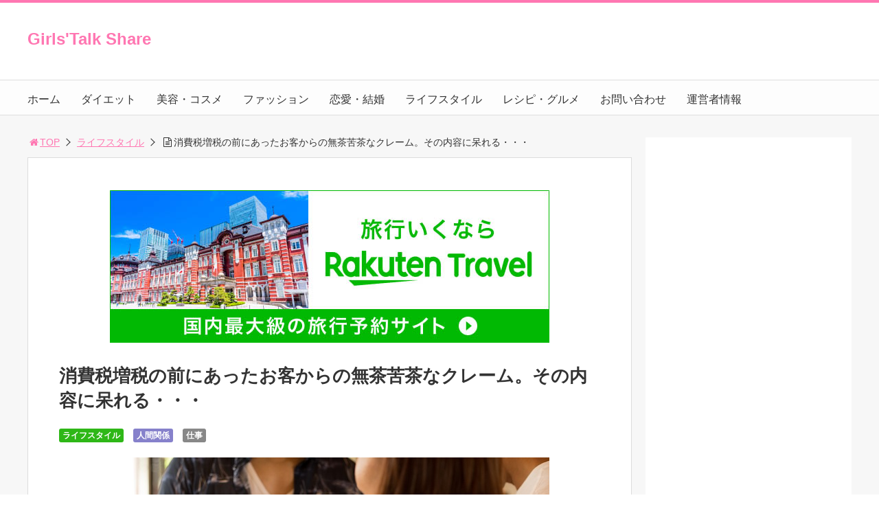

--- FILE ---
content_type: text/html; charset=UTF-8
request_url: https://girlstalk-s.com/ch-life-91
body_size: 18144
content:
<!DOCTYPE html><html lang="ja"><head><title>消費税増税の前にあったお客からの無茶苦茶なクレーム。その内容に呆れる・・・</title><meta charset="utf-8"><meta name="viewport" content="width=device-width,maximum-scale=1,minimum-scale=1,initial-scale=1,user-scalable=yes"><meta name="format-detection" content="telephone=no"> <!--[if lt IE 9]> <script src="https://girlstalk-s.com/wp-content/themes/surfing/js/html5shiv.js"></script> <![endif]--> <script defer src="https://girlstalk-s.com/wp-content/themes/surfing/js/jquery-1.11.1.min.js"></script> <script defer src="https://girlstalk-s.com/wp-content/themes/surfing/js/jquery.easing.1.3.min.js"></script> <script defer src="https://girlstalk-s.com/wp-content/themes/surfing/js/slidebars.min.js"></script> <script defer src="https://girlstalk-s.com/wp-content/themes/surfing/js/jquery.sticky.min.js"></script> <script defer src="https://girlstalk-s.com/wp-content/themes/surfing/js/original.min.js?ver=1.26.1"></script> <script defer src="https://girlstalk-s.com/wp-content/themes/surfing/js/clipboard.min.js"></script> <link rel="canonical" href="https://girlstalk-s.com/ch-life-91"><link rel="icon" href="favicon.ico"><meta name='robots' content='max-image-preview:large' /><meta name="keywords" content="" /><meta name="description" content="いよいよ目前に迫った消費税の増税。8％から10％になる前にと高価なものを購入したり、消耗品のまとめ買いをしている人は多いと思います。そんな中、とあるお店ではこんなトラブルがあったようで・・・意味が分からねぇ・・・接客業の皆んな！明日は我が身だと思って聞いてくれ。今回なんと「10月下旬発売の商品の代金を今払いたいからお前" /><meta name="robots" content="noindex" /><meta property="og:title" content="消費税増税の前にあったお客からの無茶苦茶なクレーム。その内容に呆れる・・・" /><meta property="og:type" content="article" /><meta property="og:description" content="いよいよ目前に迫った消費税の増税。8％から10％になる前にと高価なものを購入したり、消耗品のまとめ買いをしている人は多いと思います。そんな中、とあるお店ではこんなトラブルがあったようで・・・意味が分からねぇ・・・接客業の皆んな！明日は我が身だと思って聞いてくれ。今回なんと「10月下旬発売の商品の代金を今払いたいからお前" /><meta property="og:url" content="https://girlstalk-s.com/ch-life-91" /><meta property="og:image" content="https://girlstalk-s.com/wp-content/uploads/2019/09/9pp-3.jpg" /><meta property="og:locale" content="ja_JP" /><meta property="og:site_name" content="Girls&#039;Talk Share" /><link href="https://plus.google.com/" rel="publisher" /><link rel='dns-prefetch' href='//maxcdn.bootstrapcdn.com' /><link rel="alternate" type="application/rss+xml" title="Girls&#039;Talk Share &raquo; 消費税増税の前にあったお客からの無茶苦茶なクレーム。その内容に呆れる・・・ のコメントのフィード" href="https://girlstalk-s.com/ch-life-91/feed" /><link rel="alternate" title="oEmbed (JSON)" type="application/json+oembed" href="https://girlstalk-s.com/wp-json/oembed/1.0/embed?url=https%3A%2F%2Fgirlstalk-s.com%2Fch-life-91" /><link rel="alternate" title="oEmbed (XML)" type="text/xml+oembed" href="https://girlstalk-s.com/wp-json/oembed/1.0/embed?url=https%3A%2F%2Fgirlstalk-s.com%2Fch-life-91&#038;format=xml" /><style id='wp-img-auto-sizes-contain-inline-css' type='text/css'>img:is([sizes=auto i],[sizes^="auto," i]){contain-intrinsic-size:3000px 1500px}
/*# sourceURL=wp-img-auto-sizes-contain-inline-css */</style><link crossorigin="anonymous" rel='stylesheet' id='font-awesome-css' href='//maxcdn.bootstrapcdn.com/font-awesome/4.3.0/css/font-awesome.min.css?ver=6.9' type='text/css' media='all' /><style id='wp-emoji-styles-inline-css' type='text/css'>img.wp-smiley, img.emoji {
		display: inline !important;
		border: none !important;
		box-shadow: none !important;
		height: 1em !important;
		width: 1em !important;
		margin: 0 0.07em !important;
		vertical-align: -0.1em !important;
		background: none !important;
		padding: 0 !important;
	}
/*# sourceURL=wp-emoji-styles-inline-css */</style><style id='wp-block-library-inline-css' type='text/css'>:root{--wp-block-synced-color:#7a00df;--wp-block-synced-color--rgb:122,0,223;--wp-bound-block-color:var(--wp-block-synced-color);--wp-editor-canvas-background:#ddd;--wp-admin-theme-color:#007cba;--wp-admin-theme-color--rgb:0,124,186;--wp-admin-theme-color-darker-10:#006ba1;--wp-admin-theme-color-darker-10--rgb:0,107,160.5;--wp-admin-theme-color-darker-20:#005a87;--wp-admin-theme-color-darker-20--rgb:0,90,135;--wp-admin-border-width-focus:2px}@media (min-resolution:192dpi){:root{--wp-admin-border-width-focus:1.5px}}.wp-element-button{cursor:pointer}:root .has-very-light-gray-background-color{background-color:#eee}:root .has-very-dark-gray-background-color{background-color:#313131}:root .has-very-light-gray-color{color:#eee}:root .has-very-dark-gray-color{color:#313131}:root .has-vivid-green-cyan-to-vivid-cyan-blue-gradient-background{background:linear-gradient(135deg,#00d084,#0693e3)}:root .has-purple-crush-gradient-background{background:linear-gradient(135deg,#34e2e4,#4721fb 50%,#ab1dfe)}:root .has-hazy-dawn-gradient-background{background:linear-gradient(135deg,#faaca8,#dad0ec)}:root .has-subdued-olive-gradient-background{background:linear-gradient(135deg,#fafae1,#67a671)}:root .has-atomic-cream-gradient-background{background:linear-gradient(135deg,#fdd79a,#004a59)}:root .has-nightshade-gradient-background{background:linear-gradient(135deg,#330968,#31cdcf)}:root .has-midnight-gradient-background{background:linear-gradient(135deg,#020381,#2874fc)}:root{--wp--preset--font-size--normal:16px;--wp--preset--font-size--huge:42px}.has-regular-font-size{font-size:1em}.has-larger-font-size{font-size:2.625em}.has-normal-font-size{font-size:var(--wp--preset--font-size--normal)}.has-huge-font-size{font-size:var(--wp--preset--font-size--huge)}.has-text-align-center{text-align:center}.has-text-align-left{text-align:left}.has-text-align-right{text-align:right}.has-fit-text{white-space:nowrap!important}#end-resizable-editor-section{display:none}.aligncenter{clear:both}.items-justified-left{justify-content:flex-start}.items-justified-center{justify-content:center}.items-justified-right{justify-content:flex-end}.items-justified-space-between{justify-content:space-between}.screen-reader-text{border:0;clip-path:inset(50%);height:1px;margin:-1px;overflow:hidden;padding:0;position:absolute;width:1px;word-wrap:normal!important}.screen-reader-text:focus{background-color:#ddd;clip-path:none;color:#444;display:block;font-size:1em;height:auto;left:5px;line-height:normal;padding:15px 23px 14px;text-decoration:none;top:5px;width:auto;z-index:100000}html :where(.has-border-color){border-style:solid}html :where([style*=border-top-color]){border-top-style:solid}html :where([style*=border-right-color]){border-right-style:solid}html :where([style*=border-bottom-color]){border-bottom-style:solid}html :where([style*=border-left-color]){border-left-style:solid}html :where([style*=border-width]){border-style:solid}html :where([style*=border-top-width]){border-top-style:solid}html :where([style*=border-right-width]){border-right-style:solid}html :where([style*=border-bottom-width]){border-bottom-style:solid}html :where([style*=border-left-width]){border-left-style:solid}html :where(img[class*=wp-image-]){height:auto;max-width:100%}:where(figure){margin:0 0 1em}html :where(.is-position-sticky){--wp-admin--admin-bar--position-offset:var(--wp-admin--admin-bar--height,0px)}@media screen and (max-width:600px){html :where(.is-position-sticky){--wp-admin--admin-bar--position-offset:0px}}

/*# sourceURL=wp-block-library-inline-css */</style><style id='global-styles-inline-css' type='text/css'>:root{--wp--preset--aspect-ratio--square: 1;--wp--preset--aspect-ratio--4-3: 4/3;--wp--preset--aspect-ratio--3-4: 3/4;--wp--preset--aspect-ratio--3-2: 3/2;--wp--preset--aspect-ratio--2-3: 2/3;--wp--preset--aspect-ratio--16-9: 16/9;--wp--preset--aspect-ratio--9-16: 9/16;--wp--preset--color--black: #000000;--wp--preset--color--cyan-bluish-gray: #abb8c3;--wp--preset--color--white: #ffffff;--wp--preset--color--pale-pink: #f78da7;--wp--preset--color--vivid-red: #cf2e2e;--wp--preset--color--luminous-vivid-orange: #ff6900;--wp--preset--color--luminous-vivid-amber: #fcb900;--wp--preset--color--light-green-cyan: #7bdcb5;--wp--preset--color--vivid-green-cyan: #00d084;--wp--preset--color--pale-cyan-blue: #8ed1fc;--wp--preset--color--vivid-cyan-blue: #0693e3;--wp--preset--color--vivid-purple: #9b51e0;--wp--preset--gradient--vivid-cyan-blue-to-vivid-purple: linear-gradient(135deg,rgb(6,147,227) 0%,rgb(155,81,224) 100%);--wp--preset--gradient--light-green-cyan-to-vivid-green-cyan: linear-gradient(135deg,rgb(122,220,180) 0%,rgb(0,208,130) 100%);--wp--preset--gradient--luminous-vivid-amber-to-luminous-vivid-orange: linear-gradient(135deg,rgb(252,185,0) 0%,rgb(255,105,0) 100%);--wp--preset--gradient--luminous-vivid-orange-to-vivid-red: linear-gradient(135deg,rgb(255,105,0) 0%,rgb(207,46,46) 100%);--wp--preset--gradient--very-light-gray-to-cyan-bluish-gray: linear-gradient(135deg,rgb(238,238,238) 0%,rgb(169,184,195) 100%);--wp--preset--gradient--cool-to-warm-spectrum: linear-gradient(135deg,rgb(74,234,220) 0%,rgb(151,120,209) 20%,rgb(207,42,186) 40%,rgb(238,44,130) 60%,rgb(251,105,98) 80%,rgb(254,248,76) 100%);--wp--preset--gradient--blush-light-purple: linear-gradient(135deg,rgb(255,206,236) 0%,rgb(152,150,240) 100%);--wp--preset--gradient--blush-bordeaux: linear-gradient(135deg,rgb(254,205,165) 0%,rgb(254,45,45) 50%,rgb(107,0,62) 100%);--wp--preset--gradient--luminous-dusk: linear-gradient(135deg,rgb(255,203,112) 0%,rgb(199,81,192) 50%,rgb(65,88,208) 100%);--wp--preset--gradient--pale-ocean: linear-gradient(135deg,rgb(255,245,203) 0%,rgb(182,227,212) 50%,rgb(51,167,181) 100%);--wp--preset--gradient--electric-grass: linear-gradient(135deg,rgb(202,248,128) 0%,rgb(113,206,126) 100%);--wp--preset--gradient--midnight: linear-gradient(135deg,rgb(2,3,129) 0%,rgb(40,116,252) 100%);--wp--preset--font-size--small: 13px;--wp--preset--font-size--medium: 20px;--wp--preset--font-size--large: 36px;--wp--preset--font-size--x-large: 42px;--wp--preset--spacing--20: 0.44rem;--wp--preset--spacing--30: 0.67rem;--wp--preset--spacing--40: 1rem;--wp--preset--spacing--50: 1.5rem;--wp--preset--spacing--60: 2.25rem;--wp--preset--spacing--70: 3.38rem;--wp--preset--spacing--80: 5.06rem;--wp--preset--shadow--natural: 6px 6px 9px rgba(0, 0, 0, 0.2);--wp--preset--shadow--deep: 12px 12px 50px rgba(0, 0, 0, 0.4);--wp--preset--shadow--sharp: 6px 6px 0px rgba(0, 0, 0, 0.2);--wp--preset--shadow--outlined: 6px 6px 0px -3px rgb(255, 255, 255), 6px 6px rgb(0, 0, 0);--wp--preset--shadow--crisp: 6px 6px 0px rgb(0, 0, 0);}:where(.is-layout-flex){gap: 0.5em;}:where(.is-layout-grid){gap: 0.5em;}body .is-layout-flex{display: flex;}.is-layout-flex{flex-wrap: wrap;align-items: center;}.is-layout-flex > :is(*, div){margin: 0;}body .is-layout-grid{display: grid;}.is-layout-grid > :is(*, div){margin: 0;}:where(.wp-block-columns.is-layout-flex){gap: 2em;}:where(.wp-block-columns.is-layout-grid){gap: 2em;}:where(.wp-block-post-template.is-layout-flex){gap: 1.25em;}:where(.wp-block-post-template.is-layout-grid){gap: 1.25em;}.has-black-color{color: var(--wp--preset--color--black) !important;}.has-cyan-bluish-gray-color{color: var(--wp--preset--color--cyan-bluish-gray) !important;}.has-white-color{color: var(--wp--preset--color--white) !important;}.has-pale-pink-color{color: var(--wp--preset--color--pale-pink) !important;}.has-vivid-red-color{color: var(--wp--preset--color--vivid-red) !important;}.has-luminous-vivid-orange-color{color: var(--wp--preset--color--luminous-vivid-orange) !important;}.has-luminous-vivid-amber-color{color: var(--wp--preset--color--luminous-vivid-amber) !important;}.has-light-green-cyan-color{color: var(--wp--preset--color--light-green-cyan) !important;}.has-vivid-green-cyan-color{color: var(--wp--preset--color--vivid-green-cyan) !important;}.has-pale-cyan-blue-color{color: var(--wp--preset--color--pale-cyan-blue) !important;}.has-vivid-cyan-blue-color{color: var(--wp--preset--color--vivid-cyan-blue) !important;}.has-vivid-purple-color{color: var(--wp--preset--color--vivid-purple) !important;}.has-black-background-color{background-color: var(--wp--preset--color--black) !important;}.has-cyan-bluish-gray-background-color{background-color: var(--wp--preset--color--cyan-bluish-gray) !important;}.has-white-background-color{background-color: var(--wp--preset--color--white) !important;}.has-pale-pink-background-color{background-color: var(--wp--preset--color--pale-pink) !important;}.has-vivid-red-background-color{background-color: var(--wp--preset--color--vivid-red) !important;}.has-luminous-vivid-orange-background-color{background-color: var(--wp--preset--color--luminous-vivid-orange) !important;}.has-luminous-vivid-amber-background-color{background-color: var(--wp--preset--color--luminous-vivid-amber) !important;}.has-light-green-cyan-background-color{background-color: var(--wp--preset--color--light-green-cyan) !important;}.has-vivid-green-cyan-background-color{background-color: var(--wp--preset--color--vivid-green-cyan) !important;}.has-pale-cyan-blue-background-color{background-color: var(--wp--preset--color--pale-cyan-blue) !important;}.has-vivid-cyan-blue-background-color{background-color: var(--wp--preset--color--vivid-cyan-blue) !important;}.has-vivid-purple-background-color{background-color: var(--wp--preset--color--vivid-purple) !important;}.has-black-border-color{border-color: var(--wp--preset--color--black) !important;}.has-cyan-bluish-gray-border-color{border-color: var(--wp--preset--color--cyan-bluish-gray) !important;}.has-white-border-color{border-color: var(--wp--preset--color--white) !important;}.has-pale-pink-border-color{border-color: var(--wp--preset--color--pale-pink) !important;}.has-vivid-red-border-color{border-color: var(--wp--preset--color--vivid-red) !important;}.has-luminous-vivid-orange-border-color{border-color: var(--wp--preset--color--luminous-vivid-orange) !important;}.has-luminous-vivid-amber-border-color{border-color: var(--wp--preset--color--luminous-vivid-amber) !important;}.has-light-green-cyan-border-color{border-color: var(--wp--preset--color--light-green-cyan) !important;}.has-vivid-green-cyan-border-color{border-color: var(--wp--preset--color--vivid-green-cyan) !important;}.has-pale-cyan-blue-border-color{border-color: var(--wp--preset--color--pale-cyan-blue) !important;}.has-vivid-cyan-blue-border-color{border-color: var(--wp--preset--color--vivid-cyan-blue) !important;}.has-vivid-purple-border-color{border-color: var(--wp--preset--color--vivid-purple) !important;}.has-vivid-cyan-blue-to-vivid-purple-gradient-background{background: var(--wp--preset--gradient--vivid-cyan-blue-to-vivid-purple) !important;}.has-light-green-cyan-to-vivid-green-cyan-gradient-background{background: var(--wp--preset--gradient--light-green-cyan-to-vivid-green-cyan) !important;}.has-luminous-vivid-amber-to-luminous-vivid-orange-gradient-background{background: var(--wp--preset--gradient--luminous-vivid-amber-to-luminous-vivid-orange) !important;}.has-luminous-vivid-orange-to-vivid-red-gradient-background{background: var(--wp--preset--gradient--luminous-vivid-orange-to-vivid-red) !important;}.has-very-light-gray-to-cyan-bluish-gray-gradient-background{background: var(--wp--preset--gradient--very-light-gray-to-cyan-bluish-gray) !important;}.has-cool-to-warm-spectrum-gradient-background{background: var(--wp--preset--gradient--cool-to-warm-spectrum) !important;}.has-blush-light-purple-gradient-background{background: var(--wp--preset--gradient--blush-light-purple) !important;}.has-blush-bordeaux-gradient-background{background: var(--wp--preset--gradient--blush-bordeaux) !important;}.has-luminous-dusk-gradient-background{background: var(--wp--preset--gradient--luminous-dusk) !important;}.has-pale-ocean-gradient-background{background: var(--wp--preset--gradient--pale-ocean) !important;}.has-electric-grass-gradient-background{background: var(--wp--preset--gradient--electric-grass) !important;}.has-midnight-gradient-background{background: var(--wp--preset--gradient--midnight) !important;}.has-small-font-size{font-size: var(--wp--preset--font-size--small) !important;}.has-medium-font-size{font-size: var(--wp--preset--font-size--medium) !important;}.has-large-font-size{font-size: var(--wp--preset--font-size--large) !important;}.has-x-large-font-size{font-size: var(--wp--preset--font-size--x-large) !important;}
/*# sourceURL=global-styles-inline-css */</style><style id='classic-theme-styles-inline-css' type='text/css'>/*! This file is auto-generated */
.wp-block-button__link{color:#fff;background-color:#32373c;border-radius:9999px;box-shadow:none;text-decoration:none;padding:calc(.667em + 2px) calc(1.333em + 2px);font-size:1.125em}.wp-block-file__button{background:#32373c;color:#fff;text-decoration:none}
/*# sourceURL=/wp-includes/css/classic-themes.min.css */</style><link rel='stylesheet' id='contact-form-7-css' href='https://girlstalk-s.com/wp-content/cache/autoptimize/autoptimize_single_3fd2afa98866679439097f4ab102fe0a.php?ver=6.0.2' type='text/css' media='all' /><link rel='stylesheet' id='font-awesome-four-css' href='https://girlstalk-s.com/wp-content/themes/surfing/lib/font-awesome-4-menus/css/font-awesome.min.css?ver=4.5.0' type='text/css' media='all' /><link rel='stylesheet' id='surfing_toc-screen-css' href='https://girlstalk-s.com/wp-content/themes/surfing/lib/table-of-contents-plus/screen.min.css?ver=1.26.1' type='text/css' media='all' /> <script type="text/javascript" src="https://girlstalk-s.com/wp-includes/js/jquery/jquery.min.js?ver=3.7.1" id="jquery-core-js"></script> <script defer type="text/javascript" src="https://girlstalk-s.com/wp-includes/js/jquery/jquery-migrate.min.js?ver=3.4.1" id="jquery-migrate-js"></script> <script defer type="text/javascript" src="https://girlstalk-s.com/wp-content/themes/surfing/lib/q2w3-fixed-widget/js/q2w3-fixed-widget.min.js?ver=1.26.1" id="q2w3-fixed-widget-js"></script> <link rel="https://api.w.org/" href="https://girlstalk-s.com/wp-json/" /><link rel="alternate" title="JSON" type="application/json" href="https://girlstalk-s.com/wp-json/wp/v2/posts/9605" /><link rel="EditURI" type="application/rsd+xml" title="RSD" href="https://girlstalk-s.com/xmlrpc.php?rsd" /><meta name="generator" content="WordPress 6.9" /><link rel='shortlink' href='https://girlstalk-s.com/?p=9605' /> <script defer src="[data-uri]"></script><link rel="amphtml" href="https://girlstalk-s.com/ch-life-91?amp=1"><link rel="stylesheet" href="https://girlstalk-s.com/wp-content/themes/surfing/css/reset.min.css"><link rel="stylesheet" media="print, screen and (min-width:769px)" href="https://girlstalk-s.com/wp-content/themes/surfing/css/style.min.css?ver=1.26.1"><link rel="stylesheet" media="screen and (max-width:768px)" href="https://girlstalk-s.com/wp-content/themes/surfing/css/style_sp.min.css?ver=1.26.1"><link rel="stylesheet" href="https://maxcdn.bootstrapcdn.com/font-awesome/4.5.0/css/font-awesome.min.css">  <script defer src="https://www.googletagmanager.com/gtag/js?id=UA-58022191-4"></script> <script defer src="[data-uri]"></script> <style>@media screen and (max-width:768px) {
	.sb-site-slim {
				padding-top: 54px;
			}
}
@media screen and (min-width:769px) {
        body{
            }
                        article div.body{ font-size: 16px; } article div.body h2 { font-size: 23px; font-size: 2.3rem; } article div.body h3 { font-size: 21px; font-size: 2.1rem; } article div.body h4 { font-size: 21px; font-size: 2.1rem; } article div.body h5 { font-size: 21px; font-size: 2.1rem; } article div.body h6 { font-size: 19px; font-size: 1.9rem; }
                    article h1{
        font-size: 26px;
    }
                .sb-site #global_nav.nav_top{display: none;}
    .sb-site #global_nav.nav_bottom{display: none;}
    .sb-site-slim #global_nav.nav_top{display: none;}
    .sb-site-slim #global_nav.nav_bottom{display: none;}
        
    
                                                                    #pt_pink .btn_link{background: #;border: solid 2px #;}
    #pt_pink .btn_link:hover{background: #fff;color: #;border: solid 2px #;}
                    }

@media screen and (max-width:768px) {
        body{
            }
                        article div.body{ font-size: 14px; } article div.body h2 { font-size: 18px; font-size: 1.8rem; } article div.body h3 { font-size: 16px; font-size: 1.6rem; } article div.body h4 { font-size: 16px; font-size: 1.6rem; } article div.body h5 { font-size: 16px; font-size: 1.6rem; } article div.body h6 { font-size: 16px; font-size: 1.6rem; }
                    article h1{
        font-size: 18px;
    }
    
    
                                                                    #pt_pink article figure.btn_basic a{border:solid 2px #;border-bottom:solid 4px #;background:#;}
    #pt_pink article figure.btn_basic a:hover{border:solid 2px #;background:#;color: #FFF;border-bottom-width:4px;text-decoration: none;}
            }</style> <script defer src="[data-uri]"></script> <script defer src="[data-uri]"></script> </head><body id="pt_pink" class="wp-singular post-template-default single single-post postid-9605 single-format-standard wp-theme-surfing  pt_pink"><div id="fb-root"></div> <script defer src="[data-uri]"></script><div id="sb-site" class="sb-site"><div id="header_wrapper"><div id="page_top" class="cont_box"><nav id="global_nav" class="nav_top"><ul id="menu-%e3%83%a1%e3%83%8b%e3%83%a5%e3%83%bc-1" class="ftrList"><li id="menu-item-4061" class="menu-item menu-item-type-custom menu-item-object-custom menu-item-home menu-item-4061"><a href="http://girlstalk-s.com/">ホーム</a></li><li id="menu-item-4081" class="menu-item menu-item-type-taxonomy menu-item-object-category menu-item-4081 diet"><a href="https://girlstalk-s.com/category/diet">ダイエット</a></li><li id="menu-item-4086" class="menu-item menu-item-type-taxonomy menu-item-object-category menu-item-4086 beauty"><a href="https://girlstalk-s.com/category/beauty">美容・コスメ</a></li><li id="menu-item-4082" class="menu-item menu-item-type-taxonomy menu-item-object-category menu-item-4082 fashion"><a href="https://girlstalk-s.com/category/fashion">ファッション</a></li><li id="menu-item-4085" class="menu-item menu-item-type-taxonomy menu-item-object-category menu-item-4085 love"><a href="https://girlstalk-s.com/category/love">恋愛・結婚</a></li><li id="menu-item-4083" class="menu-item menu-item-type-taxonomy menu-item-object-category current-post-ancestor current-menu-parent current-post-parent menu-item-4083 lifestyle"><a href="https://girlstalk-s.com/category/lifestyle">ライフスタイル</a></li><li id="menu-item-4084" class="menu-item menu-item-type-taxonomy menu-item-object-category menu-item-4084 recipe"><a href="https://girlstalk-s.com/category/recipe">レシピ・グルメ</a></li><li id="menu-item-7810" class="menu-item menu-item-type-post_type menu-item-object-page menu-item-7810 contact-us"><a href="https://girlstalk-s.com/contact-us">お問い合わせ</a></li><li id="menu-item-7811" class="menu-item menu-item-type-post_type menu-item-object-page menu-item-7811 providing-company"><a href="https://girlstalk-s.com/providing-company">運営者情報</a></li></ul></nav><header id="header"> <span class="text"><a href="https://girlstalk-s.com">Girls&#039;Talk Share</a></span><div id="sp_bn"><p class="sb-toggle-right"><a href="#header" id="sp_bn_menu" class="fa fa-bars"></a></p></div></header><nav id="global_nav" class="nav_middle"><ul id="menu-%e3%83%a1%e3%83%8b%e3%83%a5%e3%83%bc-2" class="ftrList"><li class="menu-item menu-item-type-custom menu-item-object-custom menu-item-home menu-item-4061"><a href="http://girlstalk-s.com/">ホーム</a></li><li class="menu-item menu-item-type-taxonomy menu-item-object-category menu-item-4081 diet"><a href="https://girlstalk-s.com/category/diet">ダイエット</a></li><li class="menu-item menu-item-type-taxonomy menu-item-object-category menu-item-4086 beauty"><a href="https://girlstalk-s.com/category/beauty">美容・コスメ</a></li><li class="menu-item menu-item-type-taxonomy menu-item-object-category menu-item-4082 fashion"><a href="https://girlstalk-s.com/category/fashion">ファッション</a></li><li class="menu-item menu-item-type-taxonomy menu-item-object-category menu-item-4085 love"><a href="https://girlstalk-s.com/category/love">恋愛・結婚</a></li><li class="menu-item menu-item-type-taxonomy menu-item-object-category current-post-ancestor current-menu-parent current-post-parent menu-item-4083 lifestyle"><a href="https://girlstalk-s.com/category/lifestyle">ライフスタイル</a></li><li class="menu-item menu-item-type-taxonomy menu-item-object-category menu-item-4084 recipe"><a href="https://girlstalk-s.com/category/recipe">レシピ・グルメ</a></li><li class="menu-item menu-item-type-post_type menu-item-object-page menu-item-7810 contact-us"><a href="https://girlstalk-s.com/contact-us">お問い合わせ</a></li><li class="menu-item menu-item-type-post_type menu-item-object-page menu-item-7811 providing-company"><a href="https://girlstalk-s.com/providing-company">運営者情報</a></li></ul></nav></div></div><div class="contents_wrapper" id="col2_left"><section class="contents"><div class="contents_inner"><ol id="path"><li><a href="https://girlstalk-s.com"><i class="fa fa-home fa-fw"></i>TOP</a></li><li><a href="https://girlstalk-s.com/category/lifestyle">ライフスタイル</a></li><li><i class="fa fa-file-text-o fa-fw"></i>消費税増税の前にあったお客からの無茶苦茶なクレーム。その内容に呆れる・・・</li></ol><article><div class="ad_area"><center> <a href="https://hb.afl.rakuten.co.jp/hsc/31be6df0.4c24a566.15b5f695.09f85d33/?link_type=pict&ut=eyJwYWdlIjoic2hvcCIsInR5cGUiOiJwaWN0IiwiY29sIjoxLCJjYXQiOiIxIiwiYmFuIjoiMjE4ODY0OSIsImFtcCI6ZmFsc2V9" target="_blank" rel="nofollow sponsored noopener" style="word-wrap:break-word;"  ><img src="https://hbb.afl.rakuten.co.jp/hsb/31be6df0.4c24a566.15b5f695.09f85d33/?me_id=2100001&me_adv_id=2188649&t=pict" border="0" style="margin:2px" alt="" title=""></a></center></div><h1>消費税増税の前にあったお客からの無茶苦茶なクレーム。その内容に呆れる・・・</h1><div class="desc"> <span class="category cate04"><a href="https://girlstalk-s.com/category/lifestyle">ライフスタイル</a></span> <span class="category cate06"><a href="https://girlstalk-s.com/category/%e4%ba%ba%e9%96%93%e9%96%a2%e4%bf%82">人間関係</a></span> <span class="category cate07"><a href="https://girlstalk-s.com/category/%e4%bb%95%e4%ba%8b">仕事</a></span> <span>&nbsp;</span></div><ul class="sns-box"></ul><figure class="image_large"> <img width="640" height="426" src="[data-uri]" data-lazy-type="image" data-lazy-src="https://girlstalk-s.com/wp-content/uploads/2019/09/9pp-3.jpg" class="lazy lazy-hidden attachment-full size-full wp-post-image" alt="" decoding="async" data-lazy-srcset="https://girlstalk-s.com/wp-content/uploads/2019/09/9pp-3.jpg 640w, https://girlstalk-s.com/wp-content/uploads/2019/09/9pp-3-300x200.jpg 300w, https://girlstalk-s.com/wp-content/uploads/2019/09/9pp-3-304x202.jpg 304w" data-lazy-sizes="(max-width: 640px) 100vw, 640px" /><noscript><img width="640" height="426" src="https://girlstalk-s.com/wp-content/uploads/2019/09/9pp-3.jpg" class="attachment-full size-full wp-post-image" alt="" decoding="async" srcset="https://girlstalk-s.com/wp-content/uploads/2019/09/9pp-3.jpg 640w, https://girlstalk-s.com/wp-content/uploads/2019/09/9pp-3-300x200.jpg 300w, https://girlstalk-s.com/wp-content/uploads/2019/09/9pp-3-304x202.jpg 304w" sizes="(max-width: 640px) 100vw, 640px" /></noscript></figure><div class="body"><p>いよいよ目前に迫った消費税の増税。</p><p>8％から10％になる前にと高価なものを購入したり、消耗品のまとめ買いをしている人は多いと思います。</p><p>そんな中、とあるお店ではこんなトラブルがあったようで・・・</p><h2>意味が分からねぇ・・・</h2><blockquote class="twitter-tweet" data-lang="ja"><p dir="ltr" lang="ja">接客業の皆んな！明日は我が身だと思って聞いてくれ。今回なんと「10月下旬発売の商品の代金を今払いたいからお前どうにかしろ」ってクレームが来たんだ！俺の店ではそう言ったサービスはしてねぇんだ！それを伝えたらな「じゃあ消費税10%になったら差額分お前が払えよ」だとよ！意味が分からねぇ。</p><p>— 紬 (@amor_animus) <a href="httpss://twitter.com/amor_animus/status/1172113918010900484?ref_src=twsrc%5Etfw">2019年9月12日</a></p></blockquote><p><script defer src="httpss://platform.twitter.com/widgets.js" charset="utf-8"></script></p><blockquote class="twitter-tweet" data-conversation="none" data-lang="ja"><p dir="ltr" lang="ja">挙句に「去年はこの金額だったのに、どうして今年は違うんだ！」って言われたからな「消費税の関係で商品自体のお値段も少し上がっております」って言ったら「消費税10%？なんでお前が決めるんだ！」と言われめっちゃ混乱して「決めたのは国なんで…」ってつい口が滑っちまった！そっからは地獄だ！</p><p>— 紬 (@amor_animus) <a href="httpss://twitter.com/amor_animus/status/1172115180043419649?ref_src=twsrc%5Etfw">2019年9月12日</a></p></blockquote><p><script defer src="httpss://platform.twitter.com/widgets.js" charset="utf-8"></script></p><blockquote class="twitter-tweet" data-conversation="none" data-lang="ja"><p dir="ltr" lang="ja">多分これから、恐らく10月に入って消費税が10%になったらこんなクレームが増えて来ると思うので皆んな頑張ろうな。俺たち互いに生き延びような。最終的に俺は客に「クビにしろ！」って騒がれたけど俺のせいじゃねぇよ…増税の文句をただの接客業店員の俺に言うなよ…。以上、愚痴&amp;報告でした！あでゅ！</p><p>— 紬 (@amor_animus) <a href="httpss://twitter.com/amor_animus/status/1172116020414181377?ref_src=twsrc%5Etfw">2019年9月12日</a></p></blockquote><p><script defer src="httpss://platform.twitter.com/widgets.js" charset="utf-8"></script></p><p>そうつぶやくのは、Twitterユーザーの　 紬 (<a href="httpss://twitter.com/amor_animus"><span style="color: #0000ff;">@amor_animus</span></a>)さん。</p><p>なんという無茶苦茶なクレーム・・・</p><p>こういうお客さんが来ると本当に疲れますね。</p><div class="quads-location quads-ad1" id="quads-ad1" style="float:none;margin:0px 0 0px 0;text-align:center;"> スポンサードリンク<br /> <script async src="https://pagead2.googlesyndication.com/pagead/js/adsbygoogle.js?client=ca-pub-9366726264238095"
     crossorigin="anonymous"></script>  <ins class="adsbygoogle"
 style="display:block"
 data-ad-client="ca-pub-9366726264238095"
 data-ad-slot="7385946961"
 data-ad-format="auto"></ins> <script>(adsbygoogle = window.adsbygoogle || []).push({});</script> </div><h2>理不尽な要望やクレーム</h2><p>このツイートを読んだ方からは、</p><p>「うわーこういう人 絶対出てくる思ってた！！」</p><p>「私もお客さんから開店直後にお惣菜をレジに持ってこられて、夕方に食べるから半額にしろと言われたことがあります…。」</p><p>「これは消費税が悪い。『お客様、最寄りの税務署でゴネてください』が正解かと。」</p><p>「また斬新なクレームですねwwwまだ売られてないものの代金を払うとは（笑）」</p><p>「客に店員をクビに出来る権利があると勘違いしてる時点で、思考がすでに終わってるんだよなぁ…。」</p><p>といったコメントがとても多く寄せられていました。</p><p>&nbsp;</p><p>消費税の増税前にあったお客の理不尽な要望やクレーム。</p><p>これからこういう人が増えないことを願うばかりです。</p></div><div class="ad_area"> <script async src="//pagead2.googlesyndication.com/pagead/js/adsbygoogle.js"></script> <ins class="adsbygoogle"
 style="display:block"
 data-ad-format="autorelaxed"
 data-ad-client="ca-pub-9366726264238095"
 data-ad-slot="6508632790"></ins> <script>(adsbygoogle = window.adsbygoogle || []).push({});</script> </div><section class="article_social"><header class=""><h3 class="article_social__title">＼ SNSでシェアしよう！ ／</h3><h3 class="article_social__title_sp">Girls&#039;Talk Shareの<span>注目記事</span>を受け取ろう</h3></header><ul class="article_social_share"><li class="facebook"> <a class="btn_share" href="//www.facebook.com/share.php?app_id=&amp;ref=plugin&amp;u=https%3A%2F%2Fgirlstalk-s.com%2Fch-life-91" onclick="window.open(this.href, 'sns_window', 'width=600, height=400, menubar=no, toolbar=no, scrollbars=yes'); return false;"> <i class="icon-facebook2"></i> <span class="text">Facebookでシェア</span> </a></li><li class="twitter"> <a class="btn_tweet" data-url="https://girlstalk-s.com/ch-life-91" href="https://twitter.com/share?url=https%3A%2F%2Fgirlstalk-s.com%2Fch-life-91&text=%E6%B6%88%E8%B2%BB%E7%A8%8E%E5%A2%97%E7%A8%8E%E3%81%AE%E5%89%8D%E3%81%AB%E3%81%82%E3%81%A3%E3%81%9F%E3%81%8A%E5%AE%A2%E3%81%8B%E3%82%89%E3%81%AE%E7%84%A1%E8%8C%B6%E8%8B%A6%E8%8C%B6%E3%81%AA%E3%82%AF%E3%83%AC%E3%83%BC%E3%83%A0%E3%80%82%E3%81%9D%E3%81%AE%E5%86%85%E5%AE%B9%E3%81%AB%E5%91%86%E3%82%8C%E3%82%8B%E3%83%BB%E3%83%BB%E3%83%BB&hashtags=&via=" data-lang="ja" data-count="vertical" data-dnt="true" onclick="window.open(this.href, 'sns_window', 'width=600, height=400, menubar=no, toolbar=no, scrollbars=yes'); return false;"> <i class="icon-twitter"></i> <span class="text">Twitterでシェア</span> </a></li></ul><h4 class="articleSocial__logo"> <a href="https://girlstalk-s.com"> <span>Girls&#039;Talk Share</span> </a></h4><div class="article_social_board"><div class="image"> <img width="640" height="426" src="https://girlstalk-s.com/wp-content/uploads/2019/09/9pp-3.jpg" class="articleimg wp-post-image" alt="" decoding="async" loading="lazy" srcset="https://girlstalk-s.com/wp-content/uploads/2019/09/9pp-3.jpg 640w, https://girlstalk-s.com/wp-content/uploads/2019/09/9pp-3-300x200.jpg 300w, https://girlstalk-s.com/wp-content/uploads/2019/09/9pp-3-304x202.jpg 304w" sizes="auto, (max-width: 640px) 100vw, 640px" /></div><div class="likebox"><p class="massage">この記事が気に入ったら<br>いいね！しよう</p><div class="likeBtn"><div class="fb-like" data-href="https://www.facebook.com/GirlsTalkShare" data-layout="button_count" data-action="like" data-show-faces="false" data-share="false"></div></div><p class="caption">Girls&#039;Talk Shareの人気記事をお届けします。</p></div></div><div class="article_social_follow"><ul class="article_social_followbtnlist"><li> <span class="text"><span>気に入ったらブックマーク！</span></span> <a href="http://b.hatena.ne.jp/entry/https%3A%2F%2Fgirlstalk-s.com%2Fch-life-91" class="hatena-bookmark-button" data-hatena-bookmark-layout="standard-balloon" data-hatena-bookmark-lang="ja" title="このエントリーをはてなブックマークに追加"><img src="https://b.st-hatena.com/images/entry-button/button-only@2x.png" alt="このエントリーをはてなブックマークに追加" width="20" height="20" style="border: none;" /></a><script defer type="text/javascript" src="https://b.st-hatena.com/js/bookmark_button.js" charset="utf-8"></script> </li><li> <span class="text"><span>フォローしよう！</span></span></li></ul></div></section><ul class="sns-box bottom_sns-box"><p class="sptxt">この記事をSNSでシェア</p></ul><div class="ad_area_bottom"><center> <a href="https://hb.afl.rakuten.co.jp/hsc/35d95c95.baee7884.15b5f695.09f85d33/?link_type=pict&ut=eyJwYWdlIjoic2hvcCIsInR5cGUiOiJwaWN0IiwiY29sIjoxLCJjYXQiOiI4NSIsImJhbiI6MTE2MzE5OSwiYW1wIjpmYWxzZX0%3D" target="_blank" rel="nofollow sponsored noopener" style="word-wrap:break-word;"><img src="https://hbb.afl.rakuten.co.jp/hsb/35d95c95.baee7884.15b5f695.09f85d33/?me_id=1&me_adv_id=1163199&t=pict" border="0" style="margin:2px" alt="" title=""></a></center></div></article><div id="recommend"><h2><span>関連記事</span></h2><ul><li><div class="linkarea"> <a href="https://girlstalk-s.com/ch-life-711"><div style="background: url(https://girlstalk-s.com/wp-content/uploads/2020/08/mm2-300x200.jpg) center center no-repeat; background-size: contain;"></div></a><p>みなさんも気をつ付けて！お盆参りで『右手が炎に包まれた』という住職の体験談が話題に</p></div></li><li><div class="linkarea"> <a href="https://girlstalk-s.com/ch-life-204"><div style="background: url(https://girlstalk-s.com/wp-content/uploads/2019/10/10-u2-300x200.jpg) center center no-repeat; background-size: contain;"></div></a><p>レジで『タバコ』とだけ言う男性客。それを聞いた店員さんは・・・</p></div></li><li><div class="linkarea"> <a href="https://girlstalk-s.com/couple-31"><div style="background: url(https://girlstalk-s.com/wp-content/uploads/2018/09/002c-300x200.jpg) center center no-repeat; background-size: contain;"></div></a><p>世の男性諸君へ。何しても構わないけど【※コレは守らないと危険】な案件がこちらです。</p></div></li><li><div class="linkarea"> <a href="https://girlstalk-s.com/ch-life-707"><div style="background: url(https://girlstalk-s.com/wp-content/uploads/2020/08/hh2-300x200.jpg) center center no-repeat; background-size: contain;"></div></a><p>CAの注意に聞く耳持たず・・・飛行機で目撃した『悪質すぎる客』に怒りの声</p></div></li><li><div class="linkarea"> <a href="https://girlstalk-s.com/ch-life-801"><div style="background: url(https://girlstalk-s.com/wp-content/uploads/2020/10/9-rrr2-300x200.jpg) center center no-repeat; background-size: contain;"></div></a><p>運管「マニュアル車運転したことねぇのか！？」乗客からの不可解なクレームに呆れる・・・</p></div></li><li><div class="linkarea"> <a href="https://girlstalk-s.com/ch-workplace-33"><div style="background: url(https://girlstalk-s.com/wp-content/uploads/2020/06/6-v2-300x200.jpg) center center no-repeat; background-size: contain;"></div></a><p>『シュン…』として自分のミスを報告しに来た新人。その時の上司の対応に称賛の声</p></div></li></ul></div></div></section><aside class="side_contents"><div class="contents_block side_widget side_widget_surfing_adsense_widget" id="surfing_adsense_widget-4"><script async src="https://pagead2.googlesyndication.com/pagead/js/adsbygoogle.js?client=ca-pub-9366726264238095"
     crossorigin="anonymous"></script>  <ins class="adsbygoogle"
 style="display:block"
 data-ad-client="ca-pub-9366726264238095"
 data-ad-slot="4292879762"
 data-ad-format="auto"></ins> <script>(adsbygoogle = window.adsbygoogle || []).push({});</script></div><div class="contents_block side_widget side_widget_search" id="search-2"><form role="search" method="get" id="searchform" action="https://girlstalk-s.com/" ><div> <input type="text" value="" name="s" id="s" /> <button type="submit" id="searchsubmit"></button></div></form></div><div class="contents_block side_widget side_widget_recent_entries" id="recent-posts-2"><h2>最近の投稿</h2><ul><li> <a href="https://girlstalk-s.com/life-279">職場の休憩室で同僚のいがみ合いが勃発。それを知らずにいた女性は・・・</a></li><li> <a href="https://girlstalk-s.com/health-12">歯医者曰く…『歯が折れた』と受診に来る人の一番多い理由とは？</a></li><li> <a href="https://girlstalk-s.com/couple-38">2年付き合って1年同棲して結婚し離婚を決めた友達の唯一のアドバイスに共感の声</a></li><li> <a href="https://girlstalk-s.com/life-360">転職してきた子に『選ぶ基準』を聞いたら…なるほど！</a></li><li> <a href="https://girlstalk-s.com/life-284">合コンで「付き合うならせめて年収500はないと」と女性から言われたので・・・</a></li></ul></div><div class="contents_block side_widget side_widget_categories" id="categories-3"><h2>カテゴリー</h2><ul><li class="cat-item cat-item-136"><a href="https://girlstalk-s.com/category/diet">ダイエット</a></li><li class="cat-item cat-item-132"><a href="https://girlstalk-s.com/category/fashion">ファッション</a></li><li class="cat-item cat-item-127"><a href="https://girlstalk-s.com/category/lifestyle">ライフスタイル</a></li><li class="cat-item cat-item-134"><a href="https://girlstalk-s.com/category/recipe">レシピ・グルメ</a></li><li class="cat-item cat-item-289"><a href="https://girlstalk-s.com/category/%e4%ba%ba%e9%96%93%e9%96%a2%e4%bf%82">人間関係</a></li><li class="cat-item cat-item-291"><a href="https://girlstalk-s.com/category/%e4%bb%95%e4%ba%8b">仕事</a></li><li class="cat-item cat-item-292"><a href="https://girlstalk-s.com/category/%e5%81%a5%e5%ba%b7">健康</a></li><li class="cat-item cat-item-290"><a href="https://girlstalk-s.com/category/%e5%a4%ab%e5%a9%a6">夫婦・家族</a></li><li class="cat-item cat-item-287"><a href="https://girlstalk-s.com/category/%e5%a6%8a%e5%a8%a0%e3%83%bb%e5%87%ba%e7%94%a3">妊娠・出産</a></li><li class="cat-item cat-item-138"><a href="https://girlstalk-s.com/category/love">恋愛・結婚</a></li><li class="cat-item cat-item-338"><a href="https://girlstalk-s.com/category/%e6%95%99%e8%82%b2">教育</a></li><li class="cat-item cat-item-1"><a href="https://girlstalk-s.com/category/mibunnrui">未分類</a></li><li class="cat-item cat-item-135"><a href="https://girlstalk-s.com/category/beauty">美容・コスメ</a></li><li class="cat-item cat-item-285"><a href="https://girlstalk-s.com/category/%e8%82%b2%e5%85%90">育児</a></li></ul></div></aside></div> <script defer src="[data-uri]"></script> <footer id="footer"><div id="footer_content"><nav class="footer_menu"><h2></h2><p><img src="" alt=""></p><p></p></nav><nav class="footer_menu_2col"><h2></h2><ul id="menu-%e3%83%a1%e3%83%8b%e3%83%a5%e3%83%bc2" class="ftrList"><li id="menu-item-3876" class="menu-item menu-item-type-post_type menu-item-object-page menu-item-3876 providing-company"><a href="https://girlstalk-s.com/providing-company">運営者情報</a></li><li id="menu-item-4105" class="menu-item menu-item-type-post_type menu-item-object-page menu-item-4105 contact-us"><a href="https://girlstalk-s.com/contact-us">お問い合わせ</a></li></ul></nav></div><div id="copyright"><p></p></div></footer><div id="fix_area"><div id="pagetop"><span><a href="#page_top" id="go_to_top" class="fa fa-arrow-up"></a></span></div><div id="footer_fix"></div></div></div><nav id="global_nav_sp" class="sb-slidebar sb-right"><ul class="ftrList fixed"><li class="menu-item"><div class="side_widget_search" id="search"><form role="search" method="get" id="searchform" action="https://girlstalk-s.com"><div> <input type="text" value="" name="s" id="s" placeholder="検索"> <button type="submit" id="searchsubmit"></button></div></form></div></li><li class="menu-item"><a href="https://girlstalk-s.com/new"><i class="fa-file-text-o fa"></i> 新着記事</a></li><li class="menu-item"><a href="https://girlstalk-s.com/ninki"><i class="fa-trophy fa"></i> 人気ランキング</a></li><li class="menu-item"><a href="https://girlstalk-s.com/tag/pickup"><i class="fa-star fa"></i> オススメ記事</a></li><li class="menu-item categories"><p><i class="fa-flag fa"></i> カテゴリー<i class="fa-chevron-down fa toggle_menu"></i></p><ul class="ftrList"><li class="cat-item cat-item-136"><a href="https://girlstalk-s.com/category/diet">ダイエット</a></li><li class="cat-item cat-item-132"><a href="https://girlstalk-s.com/category/fashion">ファッション</a></li><li class="cat-item cat-item-127"><a href="https://girlstalk-s.com/category/lifestyle">ライフスタイル</a></li><li class="cat-item cat-item-134"><a href="https://girlstalk-s.com/category/recipe">レシピ・グルメ</a></li><li class="cat-item cat-item-289"><a href="https://girlstalk-s.com/category/%e4%ba%ba%e9%96%93%e9%96%a2%e4%bf%82">人間関係</a></li><li class="cat-item cat-item-291"><a href="https://girlstalk-s.com/category/%e4%bb%95%e4%ba%8b">仕事</a></li><li class="cat-item cat-item-292"><a href="https://girlstalk-s.com/category/%e5%81%a5%e5%ba%b7">健康</a></li><li class="cat-item cat-item-290"><a href="https://girlstalk-s.com/category/%e5%a4%ab%e5%a9%a6">夫婦・家族</a></li><li class="cat-item cat-item-287"><a href="https://girlstalk-s.com/category/%e5%a6%8a%e5%a8%a0%e3%83%bb%e5%87%ba%e7%94%a3">妊娠・出産</a></li><li class="cat-item cat-item-138"><a href="https://girlstalk-s.com/category/love">恋愛・結婚</a></li><li class="cat-item cat-item-338"><a href="https://girlstalk-s.com/category/%e6%95%99%e8%82%b2">教育</a></li><li class="cat-item cat-item-1"><a href="https://girlstalk-s.com/category/mibunnrui">未分類</a></li><li class="cat-item cat-item-135"><a href="https://girlstalk-s.com/category/beauty">美容・コスメ</a></li><li class="cat-item cat-item-285"><a href="https://girlstalk-s.com/category/%e8%82%b2%e5%85%90">育児</a></li></ul></li></ul><ul id="menu-%e3%83%a1%e3%83%8b%e3%83%a5%e3%83%bc-3" class="ftrList"><li class="menu-item menu-item-type-custom menu-item-object-custom menu-item-home menu-item-4061"><a href="http://girlstalk-s.com/">ホーム</a></li><li class="menu-item menu-item-type-taxonomy menu-item-object-category menu-item-4081 diet"><a href="https://girlstalk-s.com/category/diet">ダイエット</a></li><li class="menu-item menu-item-type-taxonomy menu-item-object-category menu-item-4086 beauty"><a href="https://girlstalk-s.com/category/beauty">美容・コスメ</a></li><li class="menu-item menu-item-type-taxonomy menu-item-object-category menu-item-4082 fashion"><a href="https://girlstalk-s.com/category/fashion">ファッション</a></li><li class="menu-item menu-item-type-taxonomy menu-item-object-category menu-item-4085 love"><a href="https://girlstalk-s.com/category/love">恋愛・結婚</a></li><li class="menu-item menu-item-type-taxonomy menu-item-object-category current-post-ancestor current-menu-parent current-post-parent menu-item-4083 lifestyle"><a href="https://girlstalk-s.com/category/lifestyle">ライフスタイル</a></li><li class="menu-item menu-item-type-taxonomy menu-item-object-category menu-item-4084 recipe"><a href="https://girlstalk-s.com/category/recipe">レシピ・グルメ</a></li><li class="menu-item menu-item-type-post_type menu-item-object-page menu-item-7810 contact-us"><a href="https://girlstalk-s.com/contact-us">お問い合わせ</a></li><li class="menu-item menu-item-type-post_type menu-item-object-page menu-item-7811 providing-company"><a href="https://girlstalk-s.com/providing-company">運営者情報</a></li></ul></nav>  <script defer src="[data-uri]"></script> <script type="speculationrules">{"prefetch":[{"source":"document","where":{"and":[{"href_matches":"/*"},{"not":{"href_matches":["/wp-*.php","/wp-admin/*","/wp-content/uploads/*","/wp-content/*","/wp-content/plugins/*","/wp-content/themes/surfing/*","/*\\?(.+)"]}},{"not":{"selector_matches":"a[rel~=\"nofollow\"]"}},{"not":{"selector_matches":".no-prefetch, .no-prefetch a"}}]},"eagerness":"conservative"}]}</script> <script src="https://apis.google.com/js/platform.js" async defer>{lang: 'ja'}</script><script type="text/javascript" src="https://girlstalk-s.com/wp-includes/js/dist/hooks.min.js?ver=dd5603f07f9220ed27f1" id="wp-hooks-js"></script> <script type="text/javascript" src="https://girlstalk-s.com/wp-includes/js/dist/i18n.min.js?ver=c26c3dc7bed366793375" id="wp-i18n-js"></script> <script defer id="wp-i18n-js-after" src="[data-uri]"></script> <script defer type="text/javascript" src="https://girlstalk-s.com/wp-content/cache/autoptimize/autoptimize_single_2e187162915b1d22fd4558fee30f5613.php?ver=6.0.2" id="swv-js"></script> <script defer id="contact-form-7-js-translations" src="[data-uri]"></script> <script defer id="contact-form-7-js-before" src="[data-uri]"></script> <script defer type="text/javascript" src="https://girlstalk-s.com/wp-content/cache/autoptimize/autoptimize_single_2912c657d0592cc532dff73d0d2ce7bb.php?ver=6.0.2" id="contact-form-7-js"></script> <script defer id="wp-postviews-cache-js-extra" src="[data-uri]"></script> <script defer type="text/javascript" src="https://girlstalk-s.com/wp-content/cache/autoptimize/autoptimize_single_1daca5a382c540c8639d836bad2ad992.php?ver=1.67" id="wp-postviews-cache-js"></script> <script defer id="surfing_toc-front-js-extra" src="[data-uri]"></script> <script defer type="text/javascript" src="https://girlstalk-s.com/wp-content/themes/surfing/lib/table-of-contents-plus/front.min.js?ver=1.26.1" id="surfing_toc-front-js"></script> <script defer id="BJLL-js-extra" src="[data-uri]"></script> <script defer type="text/javascript" src="https://girlstalk-s.com/wp-content/plugins/bj-lazy-load/js/bj-lazy-load.min.js?ver=2" id="BJLL-js"></script> <script defer type="text/javascript" src="https://girlstalk-s.com/wp-content/cache/autoptimize/autoptimize_single_d7e4da65f9c21395f29bc5970ebb1e29.php?ver=2.0.86.1" id="quads-ads-js"></script> <script id="wp-emoji-settings" type="application/json">{"baseUrl":"https://s.w.org/images/core/emoji/17.0.2/72x72/","ext":".png","svgUrl":"https://s.w.org/images/core/emoji/17.0.2/svg/","svgExt":".svg","source":{"concatemoji":"https://girlstalk-s.com/wp-includes/js/wp-emoji-release.min.js?ver=6.9"}}</script> <script type="module">/*! This file is auto-generated */
const a=JSON.parse(document.getElementById("wp-emoji-settings").textContent),o=(window._wpemojiSettings=a,"wpEmojiSettingsSupports"),s=["flag","emoji"];function i(e){try{var t={supportTests:e,timestamp:(new Date).valueOf()};sessionStorage.setItem(o,JSON.stringify(t))}catch(e){}}function c(e,t,n){e.clearRect(0,0,e.canvas.width,e.canvas.height),e.fillText(t,0,0);t=new Uint32Array(e.getImageData(0,0,e.canvas.width,e.canvas.height).data);e.clearRect(0,0,e.canvas.width,e.canvas.height),e.fillText(n,0,0);const a=new Uint32Array(e.getImageData(0,0,e.canvas.width,e.canvas.height).data);return t.every((e,t)=>e===a[t])}function p(e,t){e.clearRect(0,0,e.canvas.width,e.canvas.height),e.fillText(t,0,0);var n=e.getImageData(16,16,1,1);for(let e=0;e<n.data.length;e++)if(0!==n.data[e])return!1;return!0}function u(e,t,n,a){switch(t){case"flag":return n(e,"\ud83c\udff3\ufe0f\u200d\u26a7\ufe0f","\ud83c\udff3\ufe0f\u200b\u26a7\ufe0f")?!1:!n(e,"\ud83c\udde8\ud83c\uddf6","\ud83c\udde8\u200b\ud83c\uddf6")&&!n(e,"\ud83c\udff4\udb40\udc67\udb40\udc62\udb40\udc65\udb40\udc6e\udb40\udc67\udb40\udc7f","\ud83c\udff4\u200b\udb40\udc67\u200b\udb40\udc62\u200b\udb40\udc65\u200b\udb40\udc6e\u200b\udb40\udc67\u200b\udb40\udc7f");case"emoji":return!a(e,"\ud83e\u1fac8")}return!1}function f(e,t,n,a){let r;const o=(r="undefined"!=typeof WorkerGlobalScope&&self instanceof WorkerGlobalScope?new OffscreenCanvas(300,150):document.createElement("canvas")).getContext("2d",{willReadFrequently:!0}),s=(o.textBaseline="top",o.font="600 32px Arial",{});return e.forEach(e=>{s[e]=t(o,e,n,a)}),s}function r(e){var t=document.createElement("script");t.src=e,t.defer=!0,document.head.appendChild(t)}a.supports={everything:!0,everythingExceptFlag:!0},new Promise(t=>{let n=function(){try{var e=JSON.parse(sessionStorage.getItem(o));if("object"==typeof e&&"number"==typeof e.timestamp&&(new Date).valueOf()<e.timestamp+604800&&"object"==typeof e.supportTests)return e.supportTests}catch(e){}return null}();if(!n){if("undefined"!=typeof Worker&&"undefined"!=typeof OffscreenCanvas&&"undefined"!=typeof URL&&URL.createObjectURL&&"undefined"!=typeof Blob)try{var e="postMessage("+f.toString()+"("+[JSON.stringify(s),u.toString(),c.toString(),p.toString()].join(",")+"));",a=new Blob([e],{type:"text/javascript"});const r=new Worker(URL.createObjectURL(a),{name:"wpTestEmojiSupports"});return void(r.onmessage=e=>{i(n=e.data),r.terminate(),t(n)})}catch(e){}i(n=f(s,u,c,p))}t(n)}).then(e=>{for(const n in e)a.supports[n]=e[n],a.supports.everything=a.supports.everything&&a.supports[n],"flag"!==n&&(a.supports.everythingExceptFlag=a.supports.everythingExceptFlag&&a.supports[n]);var t;a.supports.everythingExceptFlag=a.supports.everythingExceptFlag&&!a.supports.flag,a.supports.everything||((t=a.source||{}).concatemoji?r(t.concatemoji):t.wpemoji&&t.twemoji&&(r(t.twemoji),r(t.wpemoji)))});
//# sourceURL=https://girlstalk-s.com/wp-includes/js/wp-emoji-loader.min.js</script> </body></html>

--- FILE ---
content_type: text/html; charset=UTF-8
request_url: https://girlstalk-s.com/wp-admin/admin-ajax.php?postviews_id=9605&action=postviews&_=1769088259305
body_size: -91
content:
6722

--- FILE ---
content_type: text/html; charset=utf-8
request_url: https://www.google.com/recaptcha/api2/aframe
body_size: 266
content:
<!DOCTYPE HTML><html><head><meta http-equiv="content-type" content="text/html; charset=UTF-8"></head><body><script nonce="N8GyLOKrFWjn8SnOEBq90A">/** Anti-fraud and anti-abuse applications only. See google.com/recaptcha */ try{var clients={'sodar':'https://pagead2.googlesyndication.com/pagead/sodar?'};window.addEventListener("message",function(a){try{if(a.source===window.parent){var b=JSON.parse(a.data);var c=clients[b['id']];if(c){var d=document.createElement('img');d.src=c+b['params']+'&rc='+(localStorage.getItem("rc::a")?sessionStorage.getItem("rc::b"):"");window.document.body.appendChild(d);sessionStorage.setItem("rc::e",parseInt(sessionStorage.getItem("rc::e")||0)+1);localStorage.setItem("rc::h",'1769088261768');}}}catch(b){}});window.parent.postMessage("_grecaptcha_ready", "*");}catch(b){}</script></body></html>